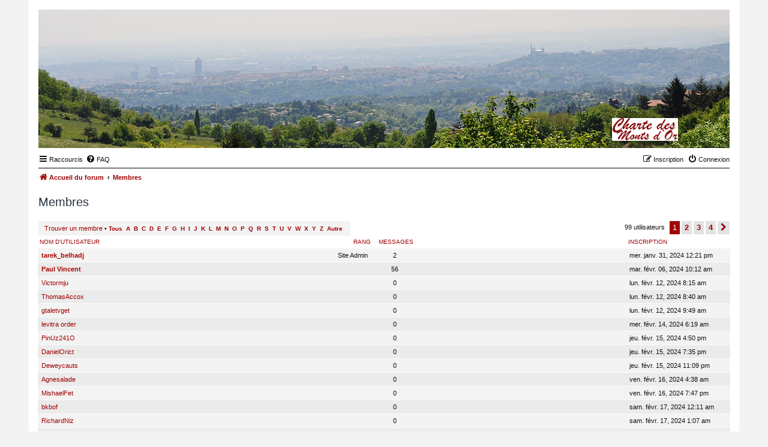

--- FILE ---
content_type: text/html; charset=UTF-8
request_url: https://chartemontsdor.fr/memberlist.php?sid=4e72462c20c1ebf2ef4ad66f56a54f15
body_size: 5443
content:
	<!DOCTYPE html>
<html dir="ltr" lang="fr">
<head>
<meta charset="utf-8" />
<meta http-equiv="X-UA-Compatible" content="IE=edge">
<meta name="viewport" content="width=device-width, initial-scale=1" />

<title>Charte des Monts d'Or - Membres</title>

	<link rel="alternate" type="application/atom+xml" title="Flux - Charte des Monts d'Or" href="/app.php/feed?sid=09fc3644f42ff5d8f9d8d7e6d1b3ff9b">			<link rel="alternate" type="application/atom+xml" title="Flux - Nouveaux sujets" href="/app.php/feed/topics?sid=09fc3644f42ff5d8f9d8d7e6d1b3ff9b">				

<!--
	phpBB style name: Nosebleed
	Based on style:   prosilver (this is the default phpBB3 style)
	Original author:  Tom Beddard ( http://www.subBlue.com/ )
	Modified by:	  Ian Bradley ( http://phpbbstyles.oo.gd/ )
-->

<link href="./assets/css/font-awesome.min.css?assets_version=9" rel="stylesheet">
<link href="./styles/nosebleed/theme/stylesheet.css?assets_version=9" rel="stylesheet">




<!--[if lte IE 9]>
	<link href="./styles/nosebleed/theme/tweaks.css?assets_version=9" rel="stylesheet">
<![endif]-->





</head>
<body id="phpbb" class="nojs notouch section-memberlist ltr ">


<div id="wrap" class="wrap">
	<a id="top" class="top-anchor" accesskey="t"></a>
	<div id="page-header">
		<div class="headerbar" role="banner" title="Accueil du forum">
					<div class="inner">

			<div id="site-description" class="site-description">
				<a id="logo" class="logo" href="./index.php?sid=09fc3644f42ff5d8f9d8d7e6d1b3ff9b" title="Accueil du forum"><span class="site_logo"></span></a>
				<h1>Charte des Monts d'Or</h1>
				<p></p>
				<p class="skiplink"><a href="#start_here">Accéder au contenu</a></p>
			</div>

									
			</div>
					</div>
				<div class="navbar" role="navigation">
	<div class="inner">

	<ul id="nav-main" class="nav-main linklist" role="menubar">

		<li id="quick-links" class="quick-links dropdown-container responsive-menu hidden" data-skip-responsive="true">
			<a href="#" class="dropdown-trigger">
				<i class="icon fa-bars fa-fw" aria-hidden="true"></i><span>Raccourcis</span>
			</a>
			<div class="dropdown">
				<div class="pointer"><div class="pointer-inner"></div></div>
				<ul class="dropdown-contents" role="menu">
					
					
											<li class="separator"></li>
													<li>
								<a href="./memberlist.php?sid=09fc3644f42ff5d8f9d8d7e6d1b3ff9b" role="menuitem">
									<i class="icon fa-group fa-fw" aria-hidden="true"></i><span>Membres</span>
								</a>
							</li>
																			<li>
								<a href="./memberlist.php?mode=team&amp;sid=09fc3644f42ff5d8f9d8d7e6d1b3ff9b" role="menuitem">
									<i class="icon fa-shield fa-fw" aria-hidden="true"></i><span>L’équipe</span>
								</a>
							</li>
																<li class="separator"></li>

									</ul>
			</div>
		</li>

				<li data-skip-responsive="true">
			<a href="/app.php/help/faq?sid=09fc3644f42ff5d8f9d8d7e6d1b3ff9b" rel="help" title="Foire aux questions" role="menuitem">
				<i class="icon fa-question-circle fa-fw" aria-hidden="true"></i><span>FAQ</span>
			</a>
		</li>
						
			<li class="rightside"  data-skip-responsive="true">
			<a href="./ucp.php?mode=login&amp;redirect=memberlist.php&amp;sid=09fc3644f42ff5d8f9d8d7e6d1b3ff9b" title="Connexion" accesskey="x" role="menuitem">
				<i class="icon fa-power-off fa-fw" aria-hidden="true"></i><span>Connexion</span>
			</a>
		</li>
					<li class="rightside" data-skip-responsive="true">
				<a href="./ucp.php?mode=register&amp;sid=09fc3644f42ff5d8f9d8d7e6d1b3ff9b" role="menuitem">
					<i class="icon fa-pencil-square-o  fa-fw" aria-hidden="true"></i><span>Inscription</span>
				</a>
			</li>
						</ul>

	<ul id="nav-breadcrumbs" class="nav-breadcrumbs linklist navlinks" role="menubar">
				
			
		<li class="breadcrumbs" itemscope itemtype="https://schema.org/BreadcrumbList">

			
							<span class="crumb" itemtype="https://schema.org/ListItem" itemprop="itemListElement" itemscope><a itemprop="item" href="./index.php?sid=09fc3644f42ff5d8f9d8d7e6d1b3ff9b" accesskey="h" data-navbar-reference="index"><i class="icon fa-home fa-fw"></i><span itemprop="name">Accueil du forum</span></a><meta itemprop="position" content="1" /></span>

											
								<span class="crumb" itemtype="https://schema.org/ListItem" itemprop="itemListElement" itemscope><a itemprop="item" href="./memberlist.php?sid=09fc3644f42ff5d8f9d8d7e6d1b3ff9b"><span itemprop="name">Membres</span></a><meta itemprop="position" content="2" /></span>
							
					</li>
		
				
		
			</ul>

	</div>
</div>
	</div>

	
	<a id="start_here" class="anchor"></a>
	<div id="page-body" class="page-body" role="main">
		
			<div class="panel" id="memberlist_search" style="display: none;">
	<h2 class="solo">Trouver un membre</h2>

<form method="post" action="./memberlist.php?sid=09fc3644f42ff5d8f9d8d7e6d1b3ff9b" id="search_memberlist">
<div class="panel">
	<div class="inner">

	<p>Utilisez ce formulaire afin de rechercher des membres spécifiques. Vous n’avez pas besoin de remplir tous les champs. Pour utiliser partiellement une donnée, utilisez un astérisque « * » comme métacaractère passe-partout. Lorsque vous saisissez une date, utilisez le format « AAAA-MM-JJ », comme par exemple « 2004-02-29 ». Utilisez les cases à cocher afin de sélectionner un ou plusieurs noms d’utilisateurs et cliquez sur le bouton « Sélectionner la sélection » afin de revenir au formulaire précédent.</p>

		<fieldset class="fields1 column1">
	<dl style="overflow: visible;">
		<dt><label for="username">Nom d’utilisateur :</label></dt>
		<dd>
			<div class="dropdown-container dropdown-right">			<input type="text" name="username" id="username" value="" class="inputbox" autocomplete="off" data-filter="phpbb.search.filter" data-ajax="member_search" data-min-length="3" data-url="./memberlist.php?mode=livesearch&amp;sid=09fc3644f42ff5d8f9d8d7e6d1b3ff9b" data-results="#user-search" />
							<div class="dropdown live-search hidden" id="user-search">
					<div class="pointer"><div class="pointer-inner"></div></div>
					<ul class="dropdown-contents search-results">
						<li class="search-result-tpl"><span class="search-result"></span></li>
					</ul>
				</div>
			</div>
					</dd>
	</dl>
	<dl>
		<dt><label for="search_group_id">Groupe :</label></dt>
		<dd><select name="search_group_id" id="search_group_id"><option value="0" selected="selected">&nbsp;</option><option value="5">Administrateurs</option><option value="6">Robots</option><option value="4">Modérateurs généraux</option><option value="1">Invités</option><option value="7">Utilisateurs nouvellement inscrits</option><option value="2">Utilisateurs inscrits</option></select></dd>
	</dl>
		<dl>
		<dt><label for="sk" class="label3">Trier par :</label></dt>
		<dd><select name="sk" id="sk"><option value="a">Nom d’utilisateur</option><option value="c" selected="selected">Date d’inscription</option><option value="d">Nombre de messages</option><option value="m">Rang</option></select> <select name="sd"><option value="a" selected="selected">Croissant</option><option value="d">Décroissant</option></select></dd>
	</dl>
	</fieldset>

	<fieldset class="fields1 column2">
	<dl>
		<dt><label for="joined">Inscription :</label></dt>
		<dd><select name="joined_select"><option value="lt" selected="selected">Avant</option><option value="gt">Après</option></select> <input class="inputbox medium" type="text" name="joined" id="joined" value="" /></dd>
	</dl>
	<dl>
		<dt><label for="count">Messages :</label></dt>
		<dd><select name="count_select"><option value="lt">Moins que</option><option value="eq" selected="selected">Égal à</option><option value="gt">Plus que</option></select> <input class="inputbox medium" type="number" min="0" name="count" id="count" value="" /></dd>
	</dl>
		</fieldset>

	<div class="clear"></div>

	<hr />

	<fieldset class="submit-buttons">
		<input type="submit" name="submit" value="Rechercher" class="button1" />
		
	</fieldset>

	</div>
</div>

</form>
	</div>
	<form method="post" action="./memberlist.php?sid=09fc3644f42ff5d8f9d8d7e6d1b3ff9b">



					<h2 class="solo">Membres</h2>

		<div class="action-bar bar-top">
			<div class="member-search panel">
				<a href="./memberlist.php?mode=searchuser&amp;sid=09fc3644f42ff5d8f9d8d7e6d1b3ff9b" id="member_search" data-alt-text="Masquer la recherche des membres">Trouver un membre</a> &bull; 				<strong>
									<a href="./memberlist.php?first_char=&amp;sid=09fc3644f42ff5d8f9d8d7e6d1b3ff9b#memberlist">Tous</a>&nbsp;
									<a href="./memberlist.php?first_char=a&amp;sid=09fc3644f42ff5d8f9d8d7e6d1b3ff9b#memberlist">A</a>&nbsp;
									<a href="./memberlist.php?first_char=b&amp;sid=09fc3644f42ff5d8f9d8d7e6d1b3ff9b#memberlist">B</a>&nbsp;
									<a href="./memberlist.php?first_char=c&amp;sid=09fc3644f42ff5d8f9d8d7e6d1b3ff9b#memberlist">C</a>&nbsp;
									<a href="./memberlist.php?first_char=d&amp;sid=09fc3644f42ff5d8f9d8d7e6d1b3ff9b#memberlist">D</a>&nbsp;
									<a href="./memberlist.php?first_char=e&amp;sid=09fc3644f42ff5d8f9d8d7e6d1b3ff9b#memberlist">E</a>&nbsp;
									<a href="./memberlist.php?first_char=f&amp;sid=09fc3644f42ff5d8f9d8d7e6d1b3ff9b#memberlist">F</a>&nbsp;
									<a href="./memberlist.php?first_char=g&amp;sid=09fc3644f42ff5d8f9d8d7e6d1b3ff9b#memberlist">G</a>&nbsp;
									<a href="./memberlist.php?first_char=h&amp;sid=09fc3644f42ff5d8f9d8d7e6d1b3ff9b#memberlist">H</a>&nbsp;
									<a href="./memberlist.php?first_char=i&amp;sid=09fc3644f42ff5d8f9d8d7e6d1b3ff9b#memberlist">I</a>&nbsp;
									<a href="./memberlist.php?first_char=j&amp;sid=09fc3644f42ff5d8f9d8d7e6d1b3ff9b#memberlist">J</a>&nbsp;
									<a href="./memberlist.php?first_char=k&amp;sid=09fc3644f42ff5d8f9d8d7e6d1b3ff9b#memberlist">K</a>&nbsp;
									<a href="./memberlist.php?first_char=l&amp;sid=09fc3644f42ff5d8f9d8d7e6d1b3ff9b#memberlist">L</a>&nbsp;
									<a href="./memberlist.php?first_char=m&amp;sid=09fc3644f42ff5d8f9d8d7e6d1b3ff9b#memberlist">M</a>&nbsp;
									<a href="./memberlist.php?first_char=n&amp;sid=09fc3644f42ff5d8f9d8d7e6d1b3ff9b#memberlist">N</a>&nbsp;
									<a href="./memberlist.php?first_char=o&amp;sid=09fc3644f42ff5d8f9d8d7e6d1b3ff9b#memberlist">O</a>&nbsp;
									<a href="./memberlist.php?first_char=p&amp;sid=09fc3644f42ff5d8f9d8d7e6d1b3ff9b#memberlist">P</a>&nbsp;
									<a href="./memberlist.php?first_char=q&amp;sid=09fc3644f42ff5d8f9d8d7e6d1b3ff9b#memberlist">Q</a>&nbsp;
									<a href="./memberlist.php?first_char=r&amp;sid=09fc3644f42ff5d8f9d8d7e6d1b3ff9b#memberlist">R</a>&nbsp;
									<a href="./memberlist.php?first_char=s&amp;sid=09fc3644f42ff5d8f9d8d7e6d1b3ff9b#memberlist">S</a>&nbsp;
									<a href="./memberlist.php?first_char=t&amp;sid=09fc3644f42ff5d8f9d8d7e6d1b3ff9b#memberlist">T</a>&nbsp;
									<a href="./memberlist.php?first_char=u&amp;sid=09fc3644f42ff5d8f9d8d7e6d1b3ff9b#memberlist">U</a>&nbsp;
									<a href="./memberlist.php?first_char=v&amp;sid=09fc3644f42ff5d8f9d8d7e6d1b3ff9b#memberlist">V</a>&nbsp;
									<a href="./memberlist.php?first_char=w&amp;sid=09fc3644f42ff5d8f9d8d7e6d1b3ff9b#memberlist">W</a>&nbsp;
									<a href="./memberlist.php?first_char=x&amp;sid=09fc3644f42ff5d8f9d8d7e6d1b3ff9b#memberlist">X</a>&nbsp;
									<a href="./memberlist.php?first_char=y&amp;sid=09fc3644f42ff5d8f9d8d7e6d1b3ff9b#memberlist">Y</a>&nbsp;
									<a href="./memberlist.php?first_char=z&amp;sid=09fc3644f42ff5d8f9d8d7e6d1b3ff9b#memberlist">Z</a>&nbsp;
									<a href="./memberlist.php?first_char=other&amp;sid=09fc3644f42ff5d8f9d8d7e6d1b3ff9b#memberlist">Autre</a>&nbsp;
								</strong>
			</div>

			<div class="pagination">
				99 utilisateurs
									<ul>
		<li class="active"><span>1</span></li>
				<li><a class="button" href="./memberlist.php?sid=09fc3644f42ff5d8f9d8d7e6d1b3ff9b&amp;start=25" role="button">2</a></li>
				<li><a class="button" href="./memberlist.php?sid=09fc3644f42ff5d8f9d8d7e6d1b3ff9b&amp;start=50" role="button">3</a></li>
				<li><a class="button" href="./memberlist.php?sid=09fc3644f42ff5d8f9d8d7e6d1b3ff9b&amp;start=75" role="button">4</a></li>
				<li class="arrow next"><a class="button button-icon-only" href="./memberlist.php?sid=09fc3644f42ff5d8f9d8d7e6d1b3ff9b&amp;start=25" rel="next" role="button"><i class="icon fa-chevron-right fa-fw" aria-hidden="true"></i><span class="sr-only">Suivant</span></a></li>
	</ul>
							</div>
		</div>
	
		<div class="forumbg forumbg-table">
		<div class="inner">

		<table class="table1 memberlist" id="memberlist">
		<thead>
		<tr>
			<th class="name" data-dfn="Rang, Nom d’utilisateur"><span class="rank-img"><a href="./memberlist.php?mode=&amp;sid=09fc3644f42ff5d8f9d8d7e6d1b3ff9b&amp;sk=m&amp;sd=d">Rang</a></span><a href="./memberlist.php?mode=&amp;sid=09fc3644f42ff5d8f9d8d7e6d1b3ff9b&amp;sk=a&amp;sd=a">Nom d’utilisateur</a></th>
			<th class="posts"><a href="./memberlist.php?mode=&amp;sid=09fc3644f42ff5d8f9d8d7e6d1b3ff9b&amp;sk=d&amp;sd=d#memberlist">Messages</a></th>
			<th class="info"></th>
			<th class="joined"><a href="./memberlist.php?mode=&amp;sid=09fc3644f42ff5d8f9d8d7e6d1b3ff9b&amp;sk=c&amp;sd=d#memberlist">Inscription</a></th>
								</tr>
		</thead>
		<tbody>
						
	<tr class="bg1">
		<td><span class="rank-img">Site Admin</span><a href="./memberlist.php?mode=viewprofile&amp;u=2&amp;sid=09fc3644f42ff5d8f9d8d7e6d1b3ff9b" style="color: #AA0000;" class="username-coloured">tarek_belhadj</a></td>
		<td class="posts">2</td>
		<td class="info">&nbsp;</td>
		<td>mer. janv. 31, 2024 12:21 pm</td>
					</tr>
					
	<tr class="bg2">
		<td><span class="rank-img"></span><a href="./memberlist.php?mode=viewprofile&amp;u=62&amp;sid=09fc3644f42ff5d8f9d8d7e6d1b3ff9b" style="color: #AA0000;" class="username-coloured">Paul Vincent</a></td>
		<td class="posts">56</td>
		<td class="info">&nbsp;</td>
		<td>mar. févr. 06, 2024 10:12 am</td>
					</tr>
					
	<tr class="bg1">
		<td><span class="rank-img"></span><a href="./memberlist.php?mode=viewprofile&amp;u=74&amp;sid=09fc3644f42ff5d8f9d8d7e6d1b3ff9b" class="username">Victormju</a></td>
		<td class="posts">0</td>
		<td class="info">&nbsp;</td>
		<td>lun. févr. 12, 2024 8:15 am</td>
					</tr>
					
	<tr class="bg2">
		<td><span class="rank-img"></span><a href="./memberlist.php?mode=viewprofile&amp;u=75&amp;sid=09fc3644f42ff5d8f9d8d7e6d1b3ff9b" class="username">ThomasAccox</a></td>
		<td class="posts">0</td>
		<td class="info">&nbsp;</td>
		<td>lun. févr. 12, 2024 8:40 am</td>
					</tr>
					
	<tr class="bg1">
		<td><span class="rank-img"></span><a href="./memberlist.php?mode=viewprofile&amp;u=76&amp;sid=09fc3644f42ff5d8f9d8d7e6d1b3ff9b" class="username">gtaletvget</a></td>
		<td class="posts">0</td>
		<td class="info">&nbsp;</td>
		<td>lun. févr. 12, 2024 9:49 am</td>
					</tr>
					
	<tr class="bg2">
		<td><span class="rank-img"></span><a href="./memberlist.php?mode=viewprofile&amp;u=78&amp;sid=09fc3644f42ff5d8f9d8d7e6d1b3ff9b" class="username">levitra order</a></td>
		<td class="posts">0</td>
		<td class="info">&nbsp;</td>
		<td>mer. févr. 14, 2024 6:19 am</td>
					</tr>
					
	<tr class="bg1">
		<td><span class="rank-img"></span><a href="./memberlist.php?mode=viewprofile&amp;u=79&amp;sid=09fc3644f42ff5d8f9d8d7e6d1b3ff9b" class="username">PinUz241O</a></td>
		<td class="posts">0</td>
		<td class="info">&nbsp;</td>
		<td>jeu. févr. 15, 2024 4:50 pm</td>
					</tr>
					
	<tr class="bg2">
		<td><span class="rank-img"></span><a href="./memberlist.php?mode=viewprofile&amp;u=80&amp;sid=09fc3644f42ff5d8f9d8d7e6d1b3ff9b" class="username">DanielOrict</a></td>
		<td class="posts">0</td>
		<td class="info">&nbsp;</td>
		<td>jeu. févr. 15, 2024 7:35 pm</td>
					</tr>
					
	<tr class="bg1">
		<td><span class="rank-img"></span><a href="./memberlist.php?mode=viewprofile&amp;u=81&amp;sid=09fc3644f42ff5d8f9d8d7e6d1b3ff9b" class="username">Deweycauts</a></td>
		<td class="posts">0</td>
		<td class="info">&nbsp;</td>
		<td>jeu. févr. 15, 2024 11:09 pm</td>
					</tr>
					
	<tr class="bg2">
		<td><span class="rank-img"></span><a href="./memberlist.php?mode=viewprofile&amp;u=82&amp;sid=09fc3644f42ff5d8f9d8d7e6d1b3ff9b" class="username">Agnesalade</a></td>
		<td class="posts">0</td>
		<td class="info">&nbsp;</td>
		<td>ven. févr. 16, 2024 4:38 am</td>
					</tr>
					
	<tr class="bg1">
		<td><span class="rank-img"></span><a href="./memberlist.php?mode=viewprofile&amp;u=83&amp;sid=09fc3644f42ff5d8f9d8d7e6d1b3ff9b" class="username">MishaelFet</a></td>
		<td class="posts">0</td>
		<td class="info">&nbsp;</td>
		<td>ven. févr. 16, 2024 7:47 pm</td>
					</tr>
					
	<tr class="bg2">
		<td><span class="rank-img"></span><a href="./memberlist.php?mode=viewprofile&amp;u=84&amp;sid=09fc3644f42ff5d8f9d8d7e6d1b3ff9b" class="username">bkbof</a></td>
		<td class="posts">0</td>
		<td class="info">&nbsp;</td>
		<td>sam. févr. 17, 2024 12:11 am</td>
					</tr>
					
	<tr class="bg1">
		<td><span class="rank-img"></span><a href="./memberlist.php?mode=viewprofile&amp;u=85&amp;sid=09fc3644f42ff5d8f9d8d7e6d1b3ff9b" class="username">RichardNiz</a></td>
		<td class="posts">0</td>
		<td class="info">&nbsp;</td>
		<td>sam. févr. 17, 2024 1:07 am</td>
					</tr>
					
	<tr class="bg2">
		<td><span class="rank-img"></span><a href="./memberlist.php?mode=viewprofile&amp;u=86&amp;sid=09fc3644f42ff5d8f9d8d7e6d1b3ff9b" class="username">Plisse_jex</a></td>
		<td class="posts">0</td>
		<td class="info">&nbsp;</td>
		<td>sam. févr. 17, 2024 4:10 am</td>
					</tr>
					
	<tr class="bg1">
		<td><span class="rank-img"></span><a href="./memberlist.php?mode=viewprofile&amp;u=87&amp;sid=09fc3644f42ff5d8f9d8d7e6d1b3ff9b" class="username">cvbof</a></td>
		<td class="posts">0</td>
		<td class="info">&nbsp;</td>
		<td>sam. févr. 17, 2024 5:55 pm</td>
					</tr>
					
	<tr class="bg2">
		<td><span class="rank-img"></span><a href="./memberlist.php?mode=viewprofile&amp;u=88&amp;sid=09fc3644f42ff5d8f9d8d7e6d1b3ff9b" class="username">Megantub</a></td>
		<td class="posts">0</td>
		<td class="info">&nbsp;</td>
		<td>sam. févr. 17, 2024 11:33 pm</td>
					</tr>
					
	<tr class="bg1">
		<td><span class="rank-img"></span><a href="./memberlist.php?mode=viewprofile&amp;u=89&amp;sid=09fc3644f42ff5d8f9d8d7e6d1b3ff9b" class="username">medikaO</a></td>
		<td class="posts">0</td>
		<td class="info">&nbsp;</td>
		<td>dim. févr. 18, 2024 1:26 pm</td>
					</tr>
					
	<tr class="bg2">
		<td><span class="rank-img"></span><a href="./memberlist.php?mode=viewprofile&amp;u=90&amp;sid=09fc3644f42ff5d8f9d8d7e6d1b3ff9b" class="username">Esmeraldosrgq</a></td>
		<td class="posts">0</td>
		<td class="info">&nbsp;</td>
		<td>dim. févr. 18, 2024 1:26 pm</td>
					</tr>
					
	<tr class="bg1">
		<td><span class="rank-img"></span><a href="./memberlist.php?mode=viewprofile&amp;u=91&amp;sid=09fc3644f42ff5d8f9d8d7e6d1b3ff9b" class="username">Ernestglump</a></td>
		<td class="posts">0</td>
		<td class="info">&nbsp;</td>
		<td>dim. févr. 18, 2024 10:08 pm</td>
					</tr>
					
	<tr class="bg2">
		<td><span class="rank-img"></span><a href="./memberlist.php?mode=viewprofile&amp;u=92&amp;sid=09fc3644f42ff5d8f9d8d7e6d1b3ff9b" class="username">VictorSot</a></td>
		<td class="posts">0</td>
		<td class="info">&nbsp;</td>
		<td>lun. févr. 19, 2024 6:15 am</td>
					</tr>
					
	<tr class="bg1">
		<td><span class="rank-img"></span><a href="./memberlist.php?mode=viewprofile&amp;u=93&amp;sid=09fc3644f42ff5d8f9d8d7e6d1b3ff9b" class="username">Stevequigh</a></td>
		<td class="posts">0</td>
		<td class="info">&nbsp;</td>
		<td>lun. févr. 19, 2024 7:15 am</td>
					</tr>
					
	<tr class="bg2">
		<td><span class="rank-img"></span><a href="./memberlist.php?mode=viewprofile&amp;u=94&amp;sid=09fc3644f42ff5d8f9d8d7e6d1b3ff9b" class="username">Danielrer</a></td>
		<td class="posts">0</td>
		<td class="info">&nbsp;</td>
		<td>lun. févr. 19, 2024 7:21 am</td>
					</tr>
					
	<tr class="bg1">
		<td><span class="rank-img"></span><a href="./memberlist.php?mode=viewprofile&amp;u=95&amp;sid=09fc3644f42ff5d8f9d8d7e6d1b3ff9b" class="username">CharlesSep</a></td>
		<td class="posts">0</td>
		<td class="info">&nbsp;</td>
		<td>lun. févr. 19, 2024 7:29 am</td>
					</tr>
					
	<tr class="bg2">
		<td><span class="rank-img"></span><a href="./memberlist.php?mode=viewprofile&amp;u=96&amp;sid=09fc3644f42ff5d8f9d8d7e6d1b3ff9b" class="username">Leonardnew</a></td>
		<td class="posts">0</td>
		<td class="info">&nbsp;</td>
		<td>lun. févr. 19, 2024 7:30 am</td>
					</tr>
					
	<tr class="bg1">
		<td><span class="rank-img"></span><a href="./memberlist.php?mode=viewprofile&amp;u=97&amp;sid=09fc3644f42ff5d8f9d8d7e6d1b3ff9b" class="username">Angelosycle</a></td>
		<td class="posts">0</td>
		<td class="info">&nbsp;</td>
		<td>lun. févr. 19, 2024 7:30 am</td>
					</tr>
			</tbody>
	</table>

	</div>
</div>




</form>

<div class="action-bar bar-bottom">
	<div class="pagination">
		99 utilisateurs
					<ul>
		<li class="active"><span>1</span></li>
				<li><a class="button" href="./memberlist.php?sid=09fc3644f42ff5d8f9d8d7e6d1b3ff9b&amp;start=25" role="button">2</a></li>
				<li><a class="button" href="./memberlist.php?sid=09fc3644f42ff5d8f9d8d7e6d1b3ff9b&amp;start=50" role="button">3</a></li>
				<li><a class="button" href="./memberlist.php?sid=09fc3644f42ff5d8f9d8d7e6d1b3ff9b&amp;start=75" role="button">4</a></li>
				<li class="arrow next"><a class="button button-icon-only" href="./memberlist.php?sid=09fc3644f42ff5d8f9d8d7e6d1b3ff9b&amp;start=25" rel="next" role="button"><i class="icon fa-chevron-right fa-fw" aria-hidden="true"></i><span class="sr-only">Suivant</span></a></li>
	</ul>
			</div>
</div>


	
<div class="action-bar actions-jump">
	
		<div class="jumpbox dropdown-container dropdown-container-right dropdown-up dropdown-left dropdown-button-control" id="jumpbox">
			<span title="Aller" class="button button-secondary dropdown-trigger dropdown-select">
				<span class="nb-jump">Aller</span>
				<span class="caret"><i class="icon fa-sort-down fa-fw" aria-hidden="true"></i></span>
			</span>
		<div class="dropdown">
			<div class="pointer"><div class="pointer-inner"></div></div>
			<ul class="dropdown-contents">
																				<li><a href="./viewforum.php?f=5&amp;sid=09fc3644f42ff5d8f9d8d7e6d1b3ff9b" class="jumpbox-forum-link"> <span> Charte des Monts d'Or</span></a></li>
																<li><a href="./viewforum.php?f=7&amp;sid=09fc3644f42ff5d8f9d8d7e6d1b3ff9b" class="jumpbox-forum-link"> <span> DOCUMENTS</span></a></li>
																<li><a href="./viewforum.php?f=8&amp;sid=09fc3644f42ff5d8f9d8d7e6d1b3ff9b" class="jumpbox-forum-link"> <span> RESEAU ASSOCIATIF</span></a></li>
																<li><a href="./viewforum.php?f=6&amp;sid=09fc3644f42ff5d8f9d8d7e6d1b3ff9b" class="jumpbox-forum-link"> <span> DANS L'ACTUALITE</span></a></li>
											</ul>
		</div>
	</div>

	</div>
				</div>


<div id="page-footer" class="page-footer" role="contentinfo">
	<div class="navbar" role="navigation">
	<div class="inner">

	<ul id="nav-footer" class="nav-footer linklist" role="menubar">
		<li class="breadcrumbs">
									<span class="crumb"><a href="./index.php?sid=09fc3644f42ff5d8f9d8d7e6d1b3ff9b" data-navbar-reference="index"><i class="icon fa-home fa-fw" aria-hidden="true"></i><span>Accueil du forum</span></a></span>					</li>
		
				<li class="rightside">Fuseau horaire sur <span title="Europe/Paris">UTC+01:00</span></li>
							<li class="rightside">
				<a href="/app.php/user/delete_cookies?sid=09fc3644f42ff5d8f9d8d7e6d1b3ff9b" data-ajax="true" data-refresh="true" role="menuitem">
					<i class="icon fa-trash fa-fw" aria-hidden="true"></i><span>Supprimer les cookies</span>
				</a>
			</li>
							<li class="rightside" data-last-responsive="true">
					<a href="./memberlist.php?sid=09fc3644f42ff5d8f9d8d7e6d1b3ff9b" title="La liste complète des membres du forum" role="menuitem">
						<i class="icon fa-group fa-fw" aria-hidden="true"></i><span>Membres</span>
					</a>
				</li>
												<li class="rightside" data-last-responsive="true">
				<a href="./memberlist.php?mode=team&amp;sid=09fc3644f42ff5d8f9d8d7e6d1b3ff9b" role="menuitem">
					<i class="icon fa-shield fa-fw" aria-hidden="true"></i><span>L’équipe</span>
				</a>
			</li>
									<li class="rightside" data-last-responsive="true">
				<a href="./memberlist.php?mode=contactadmin&amp;sid=09fc3644f42ff5d8f9d8d7e6d1b3ff9b" role="menuitem">
					<i class="icon fa-envelope fa-fw" aria-hidden="true"></i><span>Nous contacter</span>
				</a>
			</li>
			</ul>

	</div>
</div>

	<div class="copyright">
				<p class="footer-row">
			<span class="footer-copyright">Chartes des Monts d'Or <a href="https://chartemontsdor.fr/">Paul VINCENT</a> | MSC Informatique <a href="https://chartemontsdor.fr/">Paul VINCENT</a></span>
		</p>
		<p class="footer-row">
			<span class="footer-copyright">Développé par <a href="https://www.phpbb.com/">phpBB</a>&reg; Forum Software &copy; phpBB Limited</span>
		</p>
				<p class="footer-row">
			<span class="footer-copyright"><a href="https://www.phpbb.com/customise/db/translation/french/">Traduction française officielle</a> &copy; <a href="https://www.qiaeru.com">Qiaeru</a></span>
		</p>
						<p class="footer-row" role="menu">
			<a class="footer-link" href="./ucp.php?mode=privacy&amp;sid=09fc3644f42ff5d8f9d8d7e6d1b3ff9b" title="Confidentialité" role="menuitem">
				<span class="footer-link-text">Confidentialité</span>
			</a>
			|
			<a class="footer-link" href="./ucp.php?mode=terms&amp;sid=09fc3644f42ff5d8f9d8d7e6d1b3ff9b" title="Conditions" role="menuitem">
				<span class="footer-link-text">Conditions</span>
			</a>
		</p>
					</div>

	<div id="darkenwrapper" class="darkenwrapper" data-ajax-error-title="Erreur AJAX" data-ajax-error-text="Une erreur est survenue lors du traitement de votre requête." data-ajax-error-text-abort="La requête a été interrompue par l’utilisateur." data-ajax-error-text-timeout="Votre requête a expiré prématurément. Veuillez réessayer." data-ajax-error-text-parsererror="Une erreur est survenue lors du traitement de votre requête et le serveur a renvoyé une réponse invalide.">
		<div id="darken" class="darken">&nbsp;</div>
	</div>

	<div id="phpbb_alert" class="phpbb_alert" data-l-err="Erreur" data-l-timeout-processing-req="Le délai a été dépassé.">
		<a href="#" class="alert_close">
			<i class="icon fa-times-circle fa-fw" aria-hidden="true"></i>
		</a>
		<h3 class="alert_title">&nbsp;</h3><p class="alert_text"></p>
	</div>
	<div id="phpbb_confirm" class="phpbb_alert">
		<a href="#" class="alert_close">
			<i class="icon fa-times-circle fa-fw" aria-hidden="true"></i>
		</a>
		<div class="alert_text"></div>
	</div>
</div>

</div>

<div>
	<a id="bottom" class="anchor" accesskey="z"></a>
	<img class="sr-only" aria-hidden="true" src="&#x2F;app.php&#x2F;cron&#x2F;cron.task.text_reparser.poll_option&#x3F;sid&#x3D;09fc3644f42ff5d8f9d8d7e6d1b3ff9b" width="1" height="1" alt="">
</div>

<script src="./assets/javascript/jquery-3.7.1.min.js?assets_version=9"></script>
<script src="./assets/javascript/core.js?assets_version=9"></script>



<script src="./styles/prosilver/template/forum_fn.js?assets_version=9"></script>
<script src="./styles/prosilver/template/ajax.js?assets_version=9"></script>


<script>
	$('.search-header').on('click', function(e){
	e.stopPropagation();
	});
	$('.headerbar').on('click', function(e){
	window.location = "./index.php?sid=09fc3644f42ff5d8f9d8d7e6d1b3ff9b";
	});
</script>

<script>
	$(".button:not(.button-secondary) span, .nb-jump").each(function() {
		var elText,
			openSpan = '<span class="button-first-word">',
			closeSpan = '</span>';
		elText = $(this).text().split(" ");
		elText.unshift(openSpan);
		elText.splice(2, 0, closeSpan);
		elText = elText.join(" ");
		$(this).html(elText);
	});
</script>


</body>
</html>
